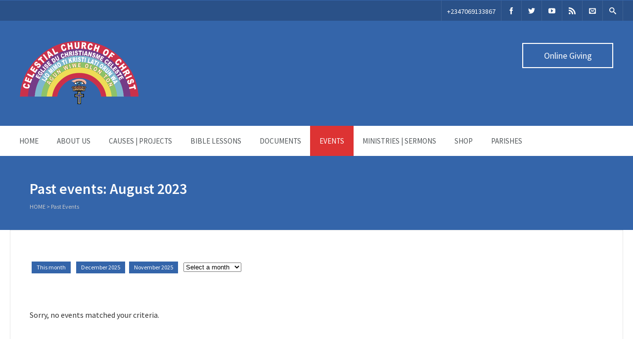

--- FILE ---
content_type: text/html; charset=UTF-8
request_url: https://celestialchurch.com/past-events/1690848000/1693440000/
body_size: 9343
content:


<!DOCTYPE html>
<html lang="en-US">
<head>
	<meta charset="UTF-8" />
	
	<!-- Mobile Specific Meta -->
	<meta name="viewport" content="width=device-width, initial-scale=1, maximum-scale=1">

	<title>Past Events &#8211; Celestial Church of Christ</title>
<meta name='robots' content='max-image-preview:large' />
	<style>img:is([sizes="auto" i], [sizes^="auto," i]) { contain-intrinsic-size: 3000px 1500px }</style>
	<link rel='dns-prefetch' href='//ajax.googleapis.com' />
<link rel="alternate" type="application/rss+xml" title="Celestial Church of Christ &raquo; Feed" href="https://celestialchurch.com/feed/" />
<link rel="alternate" type="application/rss+xml" title="Celestial Church of Christ &raquo; Comments Feed" href="https://celestialchurch.com/comments/feed/" />
<link rel="alternate" type="application/rss+xml" title="Celestial Church of Christ &raquo; Past Events Comments Feed" href="https://celestialchurch.com/past-events/feed/" />
<script type="text/javascript">
/* <![CDATA[ */
window._wpemojiSettings = {"baseUrl":"https:\/\/s.w.org\/images\/core\/emoji\/15.1.0\/72x72\/","ext":".png","svgUrl":"https:\/\/s.w.org\/images\/core\/emoji\/15.1.0\/svg\/","svgExt":".svg","source":{"concatemoji":"https:\/\/celestialchurch.com\/wp-includes\/js\/wp-emoji-release.min.js?ver=6.8.1"}};
/*! This file is auto-generated */
!function(i,n){var o,s,e;function c(e){try{var t={supportTests:e,timestamp:(new Date).valueOf()};sessionStorage.setItem(o,JSON.stringify(t))}catch(e){}}function p(e,t,n){e.clearRect(0,0,e.canvas.width,e.canvas.height),e.fillText(t,0,0);var t=new Uint32Array(e.getImageData(0,0,e.canvas.width,e.canvas.height).data),r=(e.clearRect(0,0,e.canvas.width,e.canvas.height),e.fillText(n,0,0),new Uint32Array(e.getImageData(0,0,e.canvas.width,e.canvas.height).data));return t.every(function(e,t){return e===r[t]})}function u(e,t,n){switch(t){case"flag":return n(e,"\ud83c\udff3\ufe0f\u200d\u26a7\ufe0f","\ud83c\udff3\ufe0f\u200b\u26a7\ufe0f")?!1:!n(e,"\ud83c\uddfa\ud83c\uddf3","\ud83c\uddfa\u200b\ud83c\uddf3")&&!n(e,"\ud83c\udff4\udb40\udc67\udb40\udc62\udb40\udc65\udb40\udc6e\udb40\udc67\udb40\udc7f","\ud83c\udff4\u200b\udb40\udc67\u200b\udb40\udc62\u200b\udb40\udc65\u200b\udb40\udc6e\u200b\udb40\udc67\u200b\udb40\udc7f");case"emoji":return!n(e,"\ud83d\udc26\u200d\ud83d\udd25","\ud83d\udc26\u200b\ud83d\udd25")}return!1}function f(e,t,n){var r="undefined"!=typeof WorkerGlobalScope&&self instanceof WorkerGlobalScope?new OffscreenCanvas(300,150):i.createElement("canvas"),a=r.getContext("2d",{willReadFrequently:!0}),o=(a.textBaseline="top",a.font="600 32px Arial",{});return e.forEach(function(e){o[e]=t(a,e,n)}),o}function t(e){var t=i.createElement("script");t.src=e,t.defer=!0,i.head.appendChild(t)}"undefined"!=typeof Promise&&(o="wpEmojiSettingsSupports",s=["flag","emoji"],n.supports={everything:!0,everythingExceptFlag:!0},e=new Promise(function(e){i.addEventListener("DOMContentLoaded",e,{once:!0})}),new Promise(function(t){var n=function(){try{var e=JSON.parse(sessionStorage.getItem(o));if("object"==typeof e&&"number"==typeof e.timestamp&&(new Date).valueOf()<e.timestamp+604800&&"object"==typeof e.supportTests)return e.supportTests}catch(e){}return null}();if(!n){if("undefined"!=typeof Worker&&"undefined"!=typeof OffscreenCanvas&&"undefined"!=typeof URL&&URL.createObjectURL&&"undefined"!=typeof Blob)try{var e="postMessage("+f.toString()+"("+[JSON.stringify(s),u.toString(),p.toString()].join(",")+"));",r=new Blob([e],{type:"text/javascript"}),a=new Worker(URL.createObjectURL(r),{name:"wpTestEmojiSupports"});return void(a.onmessage=function(e){c(n=e.data),a.terminate(),t(n)})}catch(e){}c(n=f(s,u,p))}t(n)}).then(function(e){for(var t in e)n.supports[t]=e[t],n.supports.everything=n.supports.everything&&n.supports[t],"flag"!==t&&(n.supports.everythingExceptFlag=n.supports.everythingExceptFlag&&n.supports[t]);n.supports.everythingExceptFlag=n.supports.everythingExceptFlag&&!n.supports.flag,n.DOMReady=!1,n.readyCallback=function(){n.DOMReady=!0}}).then(function(){return e}).then(function(){var e;n.supports.everything||(n.readyCallback(),(e=n.source||{}).concatemoji?t(e.concatemoji):e.wpemoji&&e.twemoji&&(t(e.twemoji),t(e.wpemoji)))}))}((window,document),window._wpemojiSettings);
/* ]]> */
</script>
<style id='wp-emoji-styles-inline-css' type='text/css'>

	img.wp-smiley, img.emoji {
		display: inline !important;
		border: none !important;
		box-shadow: none !important;
		height: 1em !important;
		width: 1em !important;
		margin: 0 0.07em !important;
		vertical-align: -0.1em !important;
		background: none !important;
		padding: 0 !important;
	}
</style>
<link rel='stylesheet' id='wp-block-library-css' href='https://celestialchurch.com/wp-includes/css/dist/block-library/style.min.css?ver=6.8.1' type='text/css' media='all' />
<style id='classic-theme-styles-inline-css' type='text/css'>
/*! This file is auto-generated */
.wp-block-button__link{color:#fff;background-color:#32373c;border-radius:9999px;box-shadow:none;text-decoration:none;padding:calc(.667em + 2px) calc(1.333em + 2px);font-size:1.125em}.wp-block-file__button{background:#32373c;color:#fff;text-decoration:none}
</style>
<style id='global-styles-inline-css' type='text/css'>
:root{--wp--preset--aspect-ratio--square: 1;--wp--preset--aspect-ratio--4-3: 4/3;--wp--preset--aspect-ratio--3-4: 3/4;--wp--preset--aspect-ratio--3-2: 3/2;--wp--preset--aspect-ratio--2-3: 2/3;--wp--preset--aspect-ratio--16-9: 16/9;--wp--preset--aspect-ratio--9-16: 9/16;--wp--preset--color--black: #000000;--wp--preset--color--cyan-bluish-gray: #abb8c3;--wp--preset--color--white: #ffffff;--wp--preset--color--pale-pink: #f78da7;--wp--preset--color--vivid-red: #cf2e2e;--wp--preset--color--luminous-vivid-orange: #ff6900;--wp--preset--color--luminous-vivid-amber: #fcb900;--wp--preset--color--light-green-cyan: #7bdcb5;--wp--preset--color--vivid-green-cyan: #00d084;--wp--preset--color--pale-cyan-blue: #8ed1fc;--wp--preset--color--vivid-cyan-blue: #0693e3;--wp--preset--color--vivid-purple: #9b51e0;--wp--preset--gradient--vivid-cyan-blue-to-vivid-purple: linear-gradient(135deg,rgba(6,147,227,1) 0%,rgb(155,81,224) 100%);--wp--preset--gradient--light-green-cyan-to-vivid-green-cyan: linear-gradient(135deg,rgb(122,220,180) 0%,rgb(0,208,130) 100%);--wp--preset--gradient--luminous-vivid-amber-to-luminous-vivid-orange: linear-gradient(135deg,rgba(252,185,0,1) 0%,rgba(255,105,0,1) 100%);--wp--preset--gradient--luminous-vivid-orange-to-vivid-red: linear-gradient(135deg,rgba(255,105,0,1) 0%,rgb(207,46,46) 100%);--wp--preset--gradient--very-light-gray-to-cyan-bluish-gray: linear-gradient(135deg,rgb(238,238,238) 0%,rgb(169,184,195) 100%);--wp--preset--gradient--cool-to-warm-spectrum: linear-gradient(135deg,rgb(74,234,220) 0%,rgb(151,120,209) 20%,rgb(207,42,186) 40%,rgb(238,44,130) 60%,rgb(251,105,98) 80%,rgb(254,248,76) 100%);--wp--preset--gradient--blush-light-purple: linear-gradient(135deg,rgb(255,206,236) 0%,rgb(152,150,240) 100%);--wp--preset--gradient--blush-bordeaux: linear-gradient(135deg,rgb(254,205,165) 0%,rgb(254,45,45) 50%,rgb(107,0,62) 100%);--wp--preset--gradient--luminous-dusk: linear-gradient(135deg,rgb(255,203,112) 0%,rgb(199,81,192) 50%,rgb(65,88,208) 100%);--wp--preset--gradient--pale-ocean: linear-gradient(135deg,rgb(255,245,203) 0%,rgb(182,227,212) 50%,rgb(51,167,181) 100%);--wp--preset--gradient--electric-grass: linear-gradient(135deg,rgb(202,248,128) 0%,rgb(113,206,126) 100%);--wp--preset--gradient--midnight: linear-gradient(135deg,rgb(2,3,129) 0%,rgb(40,116,252) 100%);--wp--preset--font-size--small: 13px;--wp--preset--font-size--medium: 20px;--wp--preset--font-size--large: 36px;--wp--preset--font-size--x-large: 42px;--wp--preset--spacing--20: 0.44rem;--wp--preset--spacing--30: 0.67rem;--wp--preset--spacing--40: 1rem;--wp--preset--spacing--50: 1.5rem;--wp--preset--spacing--60: 2.25rem;--wp--preset--spacing--70: 3.38rem;--wp--preset--spacing--80: 5.06rem;--wp--preset--shadow--natural: 6px 6px 9px rgba(0, 0, 0, 0.2);--wp--preset--shadow--deep: 12px 12px 50px rgba(0, 0, 0, 0.4);--wp--preset--shadow--sharp: 6px 6px 0px rgba(0, 0, 0, 0.2);--wp--preset--shadow--outlined: 6px 6px 0px -3px rgba(255, 255, 255, 1), 6px 6px rgba(0, 0, 0, 1);--wp--preset--shadow--crisp: 6px 6px 0px rgba(0, 0, 0, 1);}:where(.is-layout-flex){gap: 0.5em;}:where(.is-layout-grid){gap: 0.5em;}body .is-layout-flex{display: flex;}.is-layout-flex{flex-wrap: wrap;align-items: center;}.is-layout-flex > :is(*, div){margin: 0;}body .is-layout-grid{display: grid;}.is-layout-grid > :is(*, div){margin: 0;}:where(.wp-block-columns.is-layout-flex){gap: 2em;}:where(.wp-block-columns.is-layout-grid){gap: 2em;}:where(.wp-block-post-template.is-layout-flex){gap: 1.25em;}:where(.wp-block-post-template.is-layout-grid){gap: 1.25em;}.has-black-color{color: var(--wp--preset--color--black) !important;}.has-cyan-bluish-gray-color{color: var(--wp--preset--color--cyan-bluish-gray) !important;}.has-white-color{color: var(--wp--preset--color--white) !important;}.has-pale-pink-color{color: var(--wp--preset--color--pale-pink) !important;}.has-vivid-red-color{color: var(--wp--preset--color--vivid-red) !important;}.has-luminous-vivid-orange-color{color: var(--wp--preset--color--luminous-vivid-orange) !important;}.has-luminous-vivid-amber-color{color: var(--wp--preset--color--luminous-vivid-amber) !important;}.has-light-green-cyan-color{color: var(--wp--preset--color--light-green-cyan) !important;}.has-vivid-green-cyan-color{color: var(--wp--preset--color--vivid-green-cyan) !important;}.has-pale-cyan-blue-color{color: var(--wp--preset--color--pale-cyan-blue) !important;}.has-vivid-cyan-blue-color{color: var(--wp--preset--color--vivid-cyan-blue) !important;}.has-vivid-purple-color{color: var(--wp--preset--color--vivid-purple) !important;}.has-black-background-color{background-color: var(--wp--preset--color--black) !important;}.has-cyan-bluish-gray-background-color{background-color: var(--wp--preset--color--cyan-bluish-gray) !important;}.has-white-background-color{background-color: var(--wp--preset--color--white) !important;}.has-pale-pink-background-color{background-color: var(--wp--preset--color--pale-pink) !important;}.has-vivid-red-background-color{background-color: var(--wp--preset--color--vivid-red) !important;}.has-luminous-vivid-orange-background-color{background-color: var(--wp--preset--color--luminous-vivid-orange) !important;}.has-luminous-vivid-amber-background-color{background-color: var(--wp--preset--color--luminous-vivid-amber) !important;}.has-light-green-cyan-background-color{background-color: var(--wp--preset--color--light-green-cyan) !important;}.has-vivid-green-cyan-background-color{background-color: var(--wp--preset--color--vivid-green-cyan) !important;}.has-pale-cyan-blue-background-color{background-color: var(--wp--preset--color--pale-cyan-blue) !important;}.has-vivid-cyan-blue-background-color{background-color: var(--wp--preset--color--vivid-cyan-blue) !important;}.has-vivid-purple-background-color{background-color: var(--wp--preset--color--vivid-purple) !important;}.has-black-border-color{border-color: var(--wp--preset--color--black) !important;}.has-cyan-bluish-gray-border-color{border-color: var(--wp--preset--color--cyan-bluish-gray) !important;}.has-white-border-color{border-color: var(--wp--preset--color--white) !important;}.has-pale-pink-border-color{border-color: var(--wp--preset--color--pale-pink) !important;}.has-vivid-red-border-color{border-color: var(--wp--preset--color--vivid-red) !important;}.has-luminous-vivid-orange-border-color{border-color: var(--wp--preset--color--luminous-vivid-orange) !important;}.has-luminous-vivid-amber-border-color{border-color: var(--wp--preset--color--luminous-vivid-amber) !important;}.has-light-green-cyan-border-color{border-color: var(--wp--preset--color--light-green-cyan) !important;}.has-vivid-green-cyan-border-color{border-color: var(--wp--preset--color--vivid-green-cyan) !important;}.has-pale-cyan-blue-border-color{border-color: var(--wp--preset--color--pale-cyan-blue) !important;}.has-vivid-cyan-blue-border-color{border-color: var(--wp--preset--color--vivid-cyan-blue) !important;}.has-vivid-purple-border-color{border-color: var(--wp--preset--color--vivid-purple) !important;}.has-vivid-cyan-blue-to-vivid-purple-gradient-background{background: var(--wp--preset--gradient--vivid-cyan-blue-to-vivid-purple) !important;}.has-light-green-cyan-to-vivid-green-cyan-gradient-background{background: var(--wp--preset--gradient--light-green-cyan-to-vivid-green-cyan) !important;}.has-luminous-vivid-amber-to-luminous-vivid-orange-gradient-background{background: var(--wp--preset--gradient--luminous-vivid-amber-to-luminous-vivid-orange) !important;}.has-luminous-vivid-orange-to-vivid-red-gradient-background{background: var(--wp--preset--gradient--luminous-vivid-orange-to-vivid-red) !important;}.has-very-light-gray-to-cyan-bluish-gray-gradient-background{background: var(--wp--preset--gradient--very-light-gray-to-cyan-bluish-gray) !important;}.has-cool-to-warm-spectrum-gradient-background{background: var(--wp--preset--gradient--cool-to-warm-spectrum) !important;}.has-blush-light-purple-gradient-background{background: var(--wp--preset--gradient--blush-light-purple) !important;}.has-blush-bordeaux-gradient-background{background: var(--wp--preset--gradient--blush-bordeaux) !important;}.has-luminous-dusk-gradient-background{background: var(--wp--preset--gradient--luminous-dusk) !important;}.has-pale-ocean-gradient-background{background: var(--wp--preset--gradient--pale-ocean) !important;}.has-electric-grass-gradient-background{background: var(--wp--preset--gradient--electric-grass) !important;}.has-midnight-gradient-background{background: var(--wp--preset--gradient--midnight) !important;}.has-small-font-size{font-size: var(--wp--preset--font-size--small) !important;}.has-medium-font-size{font-size: var(--wp--preset--font-size--medium) !important;}.has-large-font-size{font-size: var(--wp--preset--font-size--large) !important;}.has-x-large-font-size{font-size: var(--wp--preset--font-size--x-large) !important;}
:where(.wp-block-post-template.is-layout-flex){gap: 1.25em;}:where(.wp-block-post-template.is-layout-grid){gap: 1.25em;}
:where(.wp-block-columns.is-layout-flex){gap: 2em;}:where(.wp-block-columns.is-layout-grid){gap: 2em;}
:root :where(.wp-block-pullquote){font-size: 1.5em;line-height: 1.6;}
</style>
<link rel='stylesheet' id='benevolence-style-css' href='https://celestialchurch.com/wp-content/themes/benevolence-wpl1/style.css?ver=2013-07-18' type='text/css' media='all' />
<link rel='stylesheet' id='fonts-css' href='https://celestialchurch.com/wp-content/themes/benevolence-wpl1/css/icomoon/style.css?ver=6.8.1' type='text/css' media='all' />
<link rel='stylesheet' id='flexslider-css' href='https://celestialchurch.com/wp-content/themes/benevolence-wpl1/css/flexslider.css?ver=6.8.1' type='text/css' media='all' />
<link rel='stylesheet' id='grid-css' href='https://celestialchurch.com/wp-content/themes/benevolence-wpl1/css/grid.css?ver=6.8.1' type='text/css' media='all' />
<script type="text/javascript" src="https://celestialchurch.com/wp-includes/js/jquery/jquery.min.js?ver=3.7.1" id="jquery-core-js"></script>
<script type="text/javascript" src="https://celestialchurch.com/wp-includes/js/jquery/jquery-migrate.min.js?ver=3.4.1" id="jquery-migrate-js"></script>
<link rel="https://api.w.org/" href="https://celestialchurch.com/wp-json/" /><link rel="alternate" title="JSON" type="application/json" href="https://celestialchurch.com/wp-json/wp/v2/pages/29" /><link rel="EditURI" type="application/rsd+xml" title="RSD" href="https://celestialchurch.com/xmlrpc.php?rsd" />
<meta name="generator" content="WordPress 6.8.1" />
<link rel="canonical" href="https://celestialchurch.com/past-events/" />
<link rel='shortlink' href='https://celestialchurch.com/?p=29' />
<link rel="alternate" title="oEmbed (JSON)" type="application/json+oembed" href="https://celestialchurch.com/wp-json/oembed/1.0/embed?url=https%3A%2F%2Fcelestialchurch.com%2Fpast-events%2F" />
<link rel="alternate" title="oEmbed (XML)" type="text/xml+oembed" href="https://celestialchurch.com/wp-json/oembed/1.0/embed?url=https%3A%2F%2Fcelestialchurch.com%2Fpast-events%2F&#038;format=xml" />
				<style>
			a, a:visited { color: #239fdb;}

			a:focus, a:active, a:hover, article.list:hover .entry-header a, article.item:hover:hover h1 a, .widget-event-body .event-info a:hover, article.item a.read-more-button { color: #239fdb; }

			#masthead, #toolbar .language-menu li a:hover, #toolbar .language-menu li.current a, .widget ul li:hover, article.list .entry-meta .read-more-button, article.item:hover a.read-more-button, #postnav .nav-previous, #postnav .nav-next, .tabs_table .tabs li a, .tabs_table, .owl-Navigation a, .widget_archive .current_page_item, .widget-event-body .past-cal .past-ev:hover a, .widget-event-body .past-cal .calendar-ev:hover a { background: #3465aa }

			article.list .entry-meta .read-more-button, article.item a.read-more-button, .woocommerce a.button.add_to_cart_button  {border: 1px solid #3465aa}

			article.list:hover .entry-meta .read-more-button, article.item a.read-more-button, .woocommerce a.button.add_to_cart_button, .woocommerce #respond input#submit, .woocommerce a.button, .woocommerce button.button, .woocommerce input.button, .woocommerce #respond input#submit.alt, .woocommerce a.button.alt, .woocommerce button.button.alt, .woocommerce input.button.alt, .woocommerce .star-rating span {color: #3465aa}

			.WPlookAnounce, .widget-title span a, .widget-event-body .event-day-month .event-day, .acumulated, .cause-details, .accent-widget-detailes, .woocommerce ul.products li.product:hover .add_to_cart_button, .woocommerce-page ul.products li.product:hover .add_to_cart_button, .woocommerce .widget_price_filter .ui-slider .ui-slider-handle, .woocommerce .widget_price_filter .ui-slider .ui-slider-range, .woocommerce #respond input#submit:hover, .woocommerce a.button:hover, .woocommerce button.button:hover, .woocommerce input.button:hover, .woocommerce #respond input#submit.alt:hover, .woocommerce a.button.alt:hover, .woocommerce button.button.alt:hover, .woocommerce input.button.alt:hover {background: #3465aa;}

			.entry-content blockquote { border-left: 3px solid #3465aa;}

			.woocommerce #respond input#submit, .woocommerce a.button, .woocommerce button.button, .woocommerce input.button, .woocommerce #respond input#submit.alt, .woocommerce a.button.alt, .woocommerce button.button.alt, .woocommerce input.button.alt { border-color: #3465aa; }

			.widget-title span a:hover, .widget-event-body .event-day-month .event-month, .site-navigation.main-navigation .menu li:hover > a, .site-navigation.main-navigation .menu li a:hover, .mean-container .mean-nav ul li a.mean-expand:hover, #postnav .nav-previous:hover, #postnav .nav-next:hover, .wpcf7-submit:hover, .woocommerce .widget_price_filter .price_slider_wrapper .ui-widget-content, .woocommerce .widget_price_filter .price_slider_wrapper .ui-widget-content { background: #dd3333; }

			.mean-container .mean-nav ul li a:hover, .mean-container a.meanmenu-reveal, .buttonsx, .wpcf7-submit {color: #dd3333;}

			.entry-header-comments .read-more-button:hover, .buttonsx, .wpcf7-submit {border-color: #dd3333;}

			.site-navigation.main-navigation .menu .current-menu-item > a, .site-navigation.main-navigation .menu .current-menu-ancestor > a, .entry-header-comments .read-more-button:hover, .buttonsx:hover, .error-text, .widget ul li ul li:hover { color: #fff; background: #dd3333;}

			#colophon {background: #202020}

			#colophon p, #colophon a, #colophon aside, #colophon ul li a {color: #ccc}

			#colophon h1, #colophon h2, #colophon h3, #colophon h4, #colophon h5, #colophon h6, #colophon aside h3 {color: #fff}

			#content h1, #content h2, #content h3, #content h4, #content h5, #content h6, .info-box .info-row span {color: #239fdb}

			.woocommerce div.product p.price, .woocommerce div.product span.price, .woocommerce div.product .stock, .woocommerce ul.products li.product .price { color:#77a464; }

			.woocommerce span.onsale { background-color:#77a464; }

		</style>
	<style></style><link rel="icon" href="https://celestialchurch.com/wp-content/uploads/2018/01/cropped-favicon-2-32x32.jpg" sizes="32x32" />
<link rel="icon" href="https://celestialchurch.com/wp-content/uploads/2018/01/cropped-favicon-2-192x192.jpg" sizes="192x192" />
<link rel="apple-touch-icon" href="https://celestialchurch.com/wp-content/uploads/2018/01/cropped-favicon-2-180x180.jpg" />
<meta name="msapplication-TileImage" content="https://celestialchurch.com/wp-content/uploads/2018/01/cropped-favicon-2-270x270.jpg" />
</head>
<body class="wp-singular page-template page-template-template-events-past page-template-template-events-past-php page page-id-29 wp-theme-benevolence-wpl1">
<div id="page" class="hfeed site">
	<header id="masthead" class="site-header" role="banner">
		<div id="toolbar">
			<div class="container_12">
				<!-- Language menu -->
				
				<!-- Social Icons -->
				<div>
					<ul class="share-items">
													<!-- RSS Link Button -->
							<li class="phone_number"><a href="tel:‭+2347069133867‬">‭+2347069133867‬</a></li>
						
																			
															<li class="share-item-icon-facebook"><a target="_blank" title="Facebook" href="https://www.facebook.com/wplookthemes"><i class="icon-facebook"></i></a></li>
															<li class="share-item-icon-twitter"><a target="_blank" title="Twitter" href="https://twitter.com/#!/wplook"><i class="icon-twitter"></i></a></li>
															<li class="share-item-icon-youtube"><a target="_blank" title="YouTube" href="https://youtube.com"><i class="icon-youtube"></i></a></li>
														
												
													<!-- RSS Link Button -->
							<li class="share-item-icon-feed2"><a href="https://news.google.com/news/search/section/q/christian%20news/christian%20news?hl=en&gl=US&ned=us"><i class="icon-feed2"></i></a></li>
						
													<!-- Contact page -->
							<li class="share-item-icon-envelope"><a href="https://celestialchurch.com/contact-us/"><i class="icon-envelope"></i></a></li>
						
													<!-- RSS Link Button -->
							<li class="share-item-icon-search"><a href="#"><i class="icon-search"></i></a>
								<ul class="search-items radius-bottom">
									<li>
										<div class="search-form">
											<form role="search" method="get" id="searchform" action="https://celestialchurch.com/">
												<div>
													<input type="text" value="Search for..." name="s" id="s" onfocus="if(this.value==this.defaultValue)this.value='';" onblur="if(this.value=='')this.value=this.defaultValue;"/>
													<input type="submit" id="searchsubmit" value="Search" />
												</div>
											</form>
										</div>
									</li>
								</ul>
							</li>
											</ul>
				</div>
				<div class="clear"></div>
			</div>
		</div>
		<div class="logo-online-giving">
			<div class="container_12">
				
				<!-- Site title and description -->
				<div class="grid_7 branding">
											<a href="https://celestialchurch.com/" title="Celestial Church of Christ - Celestial Church of Christ Worldwide Website" rel="home">
							<img src="https://celestialchurch.com/wp-content/uploads/2016/02/ccc-logo-small.png">
						</a>	
									</div>
				
				<!-- Social Networking and Donation Button -->
				<div class="grid_5 frighti">
					<div class="header-links">

						<!-- Display the shopping cart if WooCommerce is active -->
												
													<!-- Donation Button -->
							<div class="make-donation">
								<a href="https://celestialchurch.com/make-a-donation" title="Online Giving">Online Giving </a>
							</div>
						
					</div>
				</div>
				<div class="clear"></div>
				
			</div>
		</div>
		<div class="clear"></div>

			<div class="menu">

					<nav role="navigation" class="site-navigation main-navigation" id="site-navigation">
						<div class="responsive container_12"></div>
						<div class="container_12 non-res">
							<ul id="menu-main-menu" class="menu"><li id="menu-item-756" class="menu-item menu-item-type-post_type menu-item-object-page menu-item-home menu-item-756"><a href="https://celestialchurch.com/">Home</a></li>
<li id="menu-item-740" class="menu-item menu-item-type-post_type menu-item-object-page menu-item-has-children menu-item-740"><a href="https://celestialchurch.com/about-us-2/">About Us</a>
<ul class="sub-menu">
	<li id="menu-item-757" class="menu-item menu-item-type-post_type menu-item-object-page menu-item-757"><a href="https://celestialchurch.com/about-us-2/brief-history-of-celestial-church-of-christ/">Brief History</a></li>
	<li id="menu-item-758" class="menu-item menu-item-type-post_type menu-item-object-page menu-item-758"><a href="https://celestialchurch.com/about-us-2/biblical-justification-for-celestial-church-of-christ/">Biblical Justification</a></li>
	<li id="menu-item-972" class="menu-item menu-item-type-post_type menu-item-object-page menu-item-972"><a href="https://celestialchurch.com/about-us-2/full-width-page/">Mode of Worship</a></li>
	<li id="menu-item-975" class="menu-item menu-item-type-post_type menu-item-object-page menu-item-975"><a href="https://celestialchurch.com/about-us-2/our-code-of-conduct/">Our Code of Conduct</a></li>
	<li id="menu-item-942" class="menu-item menu-item-type-post_type menu-item-object-page menu-item-942"><a href="https://celestialchurch.com/about-us-2/days-of-our-worship-at-celestial-church-of-christ/">Days of Worship</a></li>
	<li id="menu-item-754" class="menu-item menu-item-type-post_type menu-item-object-page menu-item-has-children menu-item-754"><a href="https://celestialchurch.com/staff/">Staff</a>
	<ul class="sub-menu">
		<li id="menu-item-675" class="menu-item menu-item-type-taxonomy menu-item-object-wpl_staff_category menu-item-675"><a href="https://celestialchurch.com/staff-category/pastors/">Pastors</a></li>
		<li id="menu-item-956" class="menu-item menu-item-type-taxonomy menu-item-object-wpl_staff_category menu-item-956"><a href="https://celestialchurch.com/staff-category/church-workers/">Church Workers</a></li>
	</ul>
</li>
	<li id="menu-item-748" class="menu-item menu-item-type-post_type menu-item-object-page menu-item-has-children menu-item-748"><a href="https://celestialchurch.com/news/">News</a>
	<ul class="sub-menu">
		<li id="menu-item-749" class="menu-item menu-item-type-post_type menu-item-object-page menu-item-749"><a href="https://celestialchurch.com/news-grid/">News Grid</a></li>
	</ul>
</li>
	<li id="menu-item-743" class="menu-item menu-item-type-post_type menu-item-object-page menu-item-743"><a href="https://celestialchurch.com/contact-us/">Contact Us</a></li>
</ul>
</li>
<li id="menu-item-741" class="menu-item menu-item-type-post_type menu-item-object-page menu-item-has-children menu-item-741"><a href="https://celestialchurch.com/causes/">Causes | Projects</a>
<ul class="sub-menu">
	<li id="menu-item-742" class="menu-item menu-item-type-post_type menu-item-object-page menu-item-742"><a href="https://celestialchurch.com/causes-grid-2/">Causes Grid</a></li>
	<li id="menu-item-693" class="menu-item menu-item-type-custom menu-item-object-custom menu-item-has-children menu-item-693"><a href="#">Categories</a>
	<ul class="sub-menu">
		<li id="menu-item-678" class="menu-item menu-item-type-taxonomy menu-item-object-wpl_causes_category menu-item-678"><a href="https://celestialchurch.com/causes-category/international/">International</a></li>
		<li id="menu-item-679" class="menu-item menu-item-type-taxonomy menu-item-object-wpl_causes_category menu-item-679"><a href="https://celestialchurch.com/causes-category/education/">Education</a></li>
		<li id="menu-item-680" class="menu-item menu-item-type-taxonomy menu-item-object-wpl_causes_category menu-item-680"><a href="https://celestialchurch.com/causes-category/human-services/">Human Services</a></li>
	</ul>
</li>
	<li id="menu-item-751" class="menu-item menu-item-type-post_type menu-item-object-page menu-item-has-children menu-item-751"><a href="https://celestialchurch.com/projects/">Projects</a>
	<ul class="sub-menu">
		<li id="menu-item-778" class="menu-item menu-item-type-post_type menu-item-object-page menu-item-778"><a href="https://celestialchurch.com/projects-grid/">Projects Grid</a></li>
		<li id="menu-item-698" class="menu-item menu-item-type-taxonomy menu-item-object-wpl_projects_category menu-item-698"><a href="https://celestialchurch.com/projects-category/active/">Active projects</a></li>
		<li id="menu-item-699" class="menu-item menu-item-type-taxonomy menu-item-object-wpl_projects_category menu-item-699"><a href="https://celestialchurch.com/projects-category/past-projects/">Past Projects</a></li>
	</ul>
</li>
</ul>
</li>
<li id="menu-item-980" class="menu-item menu-item-type-taxonomy menu-item-object-wpl_documents_category menu-item-980"><a href="https://celestialchurch.com/document-category/bible-lessons/">Bible Lessons</a></li>
<li id="menu-item-745" class="menu-item menu-item-type-post_type menu-item-object-page menu-item-has-children menu-item-745"><a href="https://celestialchurch.com/documents-grid/">Documents</a>
<ul class="sub-menu">
	<li id="menu-item-1236" class="menu-item menu-item-type-taxonomy menu-item-object-category menu-item-1236"><a href="https://celestialchurch.com/category/bible-lessons-1/">Bible Lessons</a></li>
	<li id="menu-item-744" class="menu-item menu-item-type-post_type menu-item-object-page menu-item-744"><a href="https://celestialchurch.com/documents/">Documents List</a></li>
	<li id="menu-item-684" class="menu-item menu-item-type-custom menu-item-object-custom menu-item-has-children menu-item-684"><a href="#">Categories</a>
	<ul class="sub-menu">
		<li id="menu-item-685" class="menu-item menu-item-type-taxonomy menu-item-object-wpl_documents_category menu-item-685"><a href="https://celestialchurch.com/document-category/books/">Books</a></li>
		<li id="menu-item-981" class="menu-item menu-item-type-taxonomy menu-item-object-wpl_documents_category menu-item-981"><a href="https://celestialchurch.com/document-category/order-of-service/">Order of Service</a></li>
	</ul>
</li>
</ul>
</li>
<li id="menu-item-669" class="menu-item menu-item-type-custom menu-item-object-custom current-menu-ancestor current-menu-parent menu-item-has-children menu-item-669"><a href="#">Events</a>
<ul class="sub-menu">
	<li id="menu-item-746" class="menu-item menu-item-type-post_type menu-item-object-page menu-item-746"><a href="https://celestialchurch.com/events-calendar-2/">Events Calendar</a></li>
	<li id="menu-item-755" class="menu-item menu-item-type-post_type menu-item-object-page menu-item-755"><a href="https://celestialchurch.com/upcoming-events/">Upcoming Events</a></li>
	<li id="menu-item-750" class="menu-item menu-item-type-post_type menu-item-object-page current-menu-item page_item page-item-29 current_page_item menu-item-750"><a href="https://celestialchurch.com/past-events/" aria-current="page">Past Events</a></li>
	<li id="menu-item-747" class="menu-item menu-item-type-post_type menu-item-object-page menu-item-747"><a href="https://celestialchurch.com/galleries/">Galleries</a></li>
</ul>
</li>
<li id="menu-item-760" class="menu-item menu-item-type-post_type menu-item-object-page menu-item-has-children menu-item-760"><a href="https://celestialchurch.com/ministries/">Ministries | Sermons</a>
<ul class="sub-menu">
	<li id="menu-item-1046" class="menu-item menu-item-type-custom menu-item-object-custom menu-item-1046"><a href="/~ijomimo/ministry/our-prayer-wall/">Our Prayer Wall</a></li>
	<li id="menu-item-764" class="menu-item menu-item-type-post_type menu-item-object-post_ministries menu-item-764"><a href="https://celestialchurch.com/ministry/counseling/">Youth Ministry | Raised for a Purpose</a></li>
	<li id="menu-item-762" class="menu-item menu-item-type-post_type menu-item-object-post_ministries menu-item-762"><a href="https://celestialchurch.com/ministry/church-music/">Choir Ministry</a></li>
	<li id="menu-item-752" class="menu-item menu-item-type-post_type menu-item-object-page menu-item-has-children menu-item-752"><a href="https://celestialchurch.com/sermons-2/">Sermons</a>
	<ul class="sub-menu">
		<li id="menu-item-753" class="menu-item menu-item-type-post_type menu-item-object-page menu-item-753"><a href="https://celestialchurch.com/sermons-grid/">Sermons Grid</a></li>
	</ul>
</li>
</ul>
</li>
<li id="menu-item-918" class="menu-item menu-item-type-post_type menu-item-object-page menu-item-has-children menu-item-918"><a href="https://celestialchurch.com/shop/">Shop</a>
<ul class="sub-menu">
	<li id="menu-item-772" class="menu-item menu-item-type-post_type menu-item-object-page menu-item-772"><a href="https://celestialchurch.com/my-account-3/">My Account</a></li>
	<li id="menu-item-773" class="menu-item menu-item-type-post_type menu-item-object-page menu-item-773"><a href="https://celestialchurch.com/checkout-3/">Checkout</a></li>
	<li id="menu-item-774" class="menu-item menu-item-type-post_type menu-item-object-page menu-item-774"><a href="https://celestialchurch.com/cart-3/">Cart</a></li>
</ul>
</li>
<li id="menu-item-1083" class="menu-item menu-item-type-custom menu-item-object-custom menu-item-has-children menu-item-1083"><a href="#">Parishes</a>
<ul class="sub-menu">
	<li id="menu-item-2949" class="menu-item menu-item-type-post_type menu-item-object-page menu-item-2949"><a href="https://celestialchurch.com/register/">Add a Parish</a></li>
</ul>
</li>
</ul>						</div>
					</nav>
					<div class="clear"></div>
			</div>
		
			
	<!-- Page header -->
	<div class="page-header">
																
		<div class="container_12">
			<div class="header-bg no-headerimg ">
				<div class="grid_10 ml header-title">
					<!-- Site Title -->
					<h1>
						Past events: August 2023					</h1>

					<!-- Rootline / Breadcrumb -->
											<div id="rootline">
							<a href="https://celestialchurch.com/">Home</a> > <span class="current">Past Events</span>						</div>
									</div>
				<div class="grid_2 ml"></div>
			</div>
		</div>
	</div>
	<div class="clear"></div>

		<div class="clear"></div>
	</header><!-- #masthead .site-header -->
<div id="main" class="site-main container_12">
	<div id="primary" class="content-area ml grid_9">
		<div id="content" class="site-content">

														<article class="single">
							<div class="entry-content">
															</div>
							<div class="clear"></div>
						</article>
					
							<div class="events-selection">
					
		<div class="month-selection">

		<a href="https://celestialchurch.com/past-events/1767225600/1768971598" class="item button ">This month</a>
		<a href="https://celestialchurch.com/past-events/1764547200/1767139200" class="item button ">December 2025</a><a href="https://celestialchurch.com/past-events/1761955200/1764460800" class="item button ">November 2025</a>
										<select id="month-selection-dropdown" class="item">
					<option selected disabled>Select a month</option>
					<option data-url="https://celestialchurch.com/past-events/1759276800/1761868800">October 2025</option><option data-url="https://celestialchurch.com/past-events/1756684800/1759190400">September 2025</option><option data-url="https://celestialchurch.com/past-events/1754006400/1756598400">August 2025</option>					</select>
						</div>

						</div>
			
			
		<p>Sorry, no events matched your criteria.</p>
	
					</div>
	</div>

	<!-- Right Sidebar -->
			<div id="secondary" class="widget-area grid_3">
			
		</div>
	
	<div class="clear"></div>

</div><!-- #main .site-main -->
	<footer id="colophon" class="site-footer" role="contentinfo">

		<!-- Footer Widget Area -->
		<div class="widget-area container_12" role="complementary">

			<div class="grid_12 ml">
							</div>
			<div class="clear"></div>
		</div>

		<div class="site-info">
			<div class="container_12 copy">

				<div class="grid_6">
					<p>Copyright © Celestial Church of Christ 1997 - 2026. All Rights reserved. | <a href="https://www.makeitnigeria.com">Sponsored by MakeItNigeria | Apartment and Car Rentals in Nigeria</a> Designed by <a href="https://wplook.com/theme/benevolence-church-nonprofit-wordpress-theme/?utm_source=Footer-URL&utm_medium=link&utm_campaign=Benevolence" title="WPlook" target="_blank">WPlook Studio</a></p>
				</div>

				<div class="grid_6 frighti">
									</div>
				<div class="clear"></div>
			</div>

		</div>

	 </footer><!-- #colophon .site-footer -->

	</div><!-- #page .hfeed .site -->

	<script type="speculationrules">
{"prefetch":[{"source":"document","where":{"and":[{"href_matches":"\/*"},{"not":{"href_matches":["\/wp-*.php","\/wp-admin\/*","\/wp-content\/uploads\/*","\/wp-content\/*","\/wp-content\/plugins\/*","\/wp-content\/themes\/benevolence-wpl1\/*","\/*\\?(.+)"]}},{"not":{"selector_matches":"a[rel~=\"nofollow\"]"}},{"not":{"selector_matches":".no-prefetch, .no-prefetch a"}}]},"eagerness":"conservative"}]}
</script>
<script type="text/javascript">
adroll_adv_id = "SSUMV6HVUBAAJOVTTS2OGR";
adroll_pix_id = "P7WMVSNSORGI3HEPSXVM3S";
(function () {
var oldonload = window.onload;
window.onload = function(){
   __adroll_loaded=true;
   var scr = document.createElement("script");
   var host = (("https:" == document.location.protocol) ? "https://s.adroll.com" : "http://a.adroll.com");
   scr.setAttribute('async', 'true');
   scr.type = "text/javascript";
   scr.src = host + "/j/roundtrip.js";
   ((document.getElementsByTagName('head') || [null])[0] ||
    document.getElementsByTagName('script')[0].parentNode).appendChild(scr);
   if(oldonload){oldonload()}};
}());
</script>
<script type="text/javascript" src="https://ajax.googleapis.com/ajax/libs/webfont/1.6.26/webfont.js?ver=1.6.26" id="google-fonts-js"></script>
<script type="text/javascript" id="base-js-extra">
/* <![CDATA[ */
var i18n = {"ajaxUrl":"https:\/\/celestialchurch.com\/wp-admin\/admin-ajax.php"};
/* ]]> */
</script>
<script type="text/javascript" src="https://celestialchurch.com/wp-content/themes/benevolence-wpl1/js/base.js?ver=6.8.1" id="base-js"></script>
<script type="text/javascript" src="https://celestialchurch.com/wp-content/themes/benevolence-wpl1/js/stickUp.min.js?ver=6.8.1" id="stickUp-js"></script>
<script type="text/javascript" src="https://celestialchurch.com/wp-content/themes/benevolence-wpl1/js/jquery.flexslider-min.js?ver=6.8.1" id="flexslider-js"></script>
<script type="text/javascript" src="https://celestialchurch.com/wp-content/themes/benevolence-wpl1/css/owl-carousel/owl.carousel.js?ver=6.8.1" id="owl-carousel-js-js"></script>
<script type="text/javascript" src="https://celestialchurch.com/wp-content/themes/benevolence-wpl1/js/jquery.meanmenu.js?ver=6.8.1" id="meanmenu-js"></script>
<script type="text/javascript" src="https://celestialchurch.com/wp-includes/js/imagesloaded.min.js?ver=5.0.0" id="imagesloaded-js"></script>
<script type="text/javascript" src="https://celestialchurch.com/wp-includes/js/masonry.min.js?ver=4.2.2" id="masonry-js"></script>
<script type="text/javascript" src="https://celestialchurch.com/wp-content/themes/benevolence-wpl1/js/jquery.fitvids.js?ver=6.8.1" id="fitvids-js"></script>
<script type="text/javascript" src="https://celestialchurch.com/wp-includes/js/comment-reply.min.js?ver=6.8.1" id="comment-reply-js" async="async" data-wp-strategy="async"></script>
<script defer src="https://static.cloudflareinsights.com/beacon.min.js/vcd15cbe7772f49c399c6a5babf22c1241717689176015" integrity="sha512-ZpsOmlRQV6y907TI0dKBHq9Md29nnaEIPlkf84rnaERnq6zvWvPUqr2ft8M1aS28oN72PdrCzSjY4U6VaAw1EQ==" data-cf-beacon='{"version":"2024.11.0","token":"97c9a45834494a17b60774ea5e5294f6","r":1,"server_timing":{"name":{"cfCacheStatus":true,"cfEdge":true,"cfExtPri":true,"cfL4":true,"cfOrigin":true,"cfSpeedBrain":true},"location_startswith":null}}' crossorigin="anonymous"></script>
</body>
</html>
